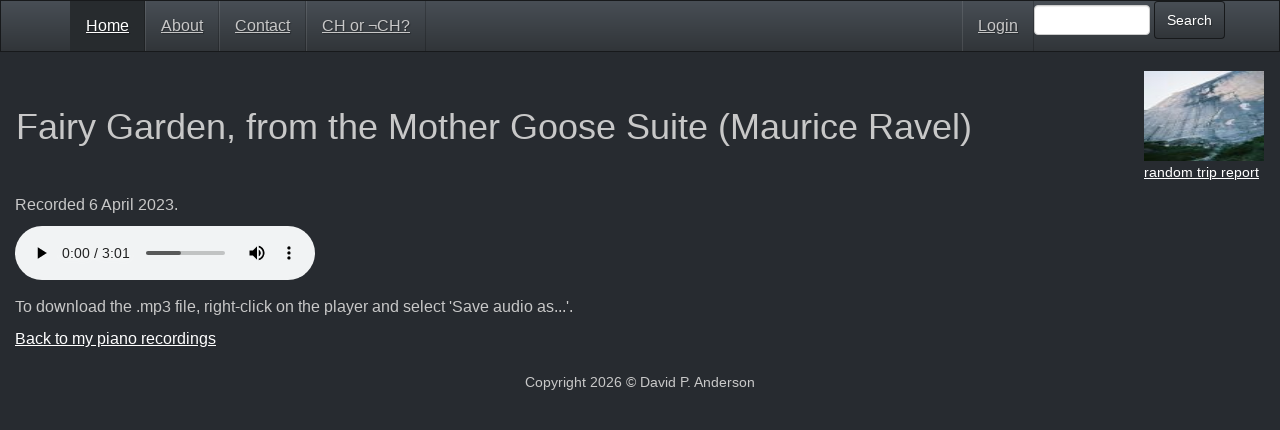

--- FILE ---
content_type: text/html; charset=UTF-8
request_url: https://continuum-hypothesis.com/piano2.php?f=ravel_garden.mp3
body_size: 1347
content:

<!DOCTYPE html>
<html lang="en">
  <head>
    <meta charset="utf-8">
    <meta http-equiv="X-UA-Compatible" content="IE=edge">
    <meta name="viewport" content="width=device-width, initial-scale=1">
    <!-- The above 3 meta tags *must* come first in the head; any other head content must come *after* these tags -->
    <title>Fairy Garden, from the Mother Goose Suite (Maurice Ravel)</title>

    <!-- Bootstrap -->
    <link href="https://continuum-hypothesis.com/css/bootstrap.css" rel="stylesheet">
<link href="https://continuum-hypothesis.com/css/local.css" rel="stylesheet">
        <link rel="icon" href="driving.gif">
      </head>
      <body bgcolor=444 style="min-height: 870px; padding-top: 70px">
    
    <div id="fb-root"></div>
        <script async defer crossorigin="anonymous" src="https://connect.facebook.net/en_US/sdk.js#xfbml=1&version=v5.0&appId=135916596595201&autoLogAppEvents=1"></script>
    <script>
  (function(i,s,o,g,r,a,m){i['GoogleAnalyticsObject']=r;i[r]=i[r]||function(){
  (i[r].q=i[r].q||[]).push(arguments)},i[r].l=1*new Date();a=s.createElement(o),
  m=s.getElementsByTagName(o)[0];a.async=1;a.src=g;m.parentNode.insertBefore(a,m)
  })(window,document,'script','//www.google-analytics.com/analytics.js','ga');

  ga('create', 'UA-67248021-1', 'auto');
  ga('send', 'pageview');

</script>

 <!-- Fixed navbar -->
    <nav class="navbar navbar-default navbar-fixed-top">
      <div class="container">
        <div id="navbar" class="navbar-collapse collapse">
          <ul class="nav navbar-nav">
            <li class="active"><a href="https://continuum-hypothesis.com/index.php">Home</a></li>
            <li><a href="https://continuum-hypothesis.com/about.php">About</a></li>
            <li><a href="https://continuum-hypothesis.com/about.php">Contact</a></li>
            <li><a href="https://continuum-hypothesis.com/ch.php">CH or &not;CH?</a></li>
          </ul>
          <ul class="nav navbar-nav navbar-right">
    
          <li><a href=https://continuum-hypothesis.com/login.php>Login</a></li>
        
          <li>
 <form class="form-inline" role="form" method=get action="https://google.com/search">
    <input type=hidden name=domains value="https://continuum-hypothesis.com">
    <input type=hidden name=sitesearch value="https://continuum-hypothesis.com">
  <div class="form-group">
    <input name=q type="text" size=10 class="form-control" id="search">
  </div>
  <button type="submit" class="btn btn-default">Search</button>
</form>

          </ul>
        </div><!--/.nav-collapse -->
      </div>
    </nav>

    <div class="container-fluid">

            <table width=100%><tr>
                <td><div style="font-size:36px">Fairy Garden, from the Mother Goose Suite (Maurice Ravel)</div>
        
                </td>
        
                <td width=1%><a href=https://continuum-hypothesis.com/trips/yosemite_06_04.php><img width=120 height=90 border=0 src=https://continuum-hypothesis.com/trips/yosemite_06_04/1621020-R1-042-19A_120.jpg>
        <br><small>random trip report</small></a>
    
                </td>
            
            </tr></table>
        <div class="row">
                <div class="col-sm-9">
            
<p>

<p>
Recorded 6 April 2023.
<p>

        <audio id="audio" preload="auto" tabindex="0" controls="" autoplay="true">
          <source src="piano/ravel_garden.mp3">
            Your browser doesn't support HTML5 audio
        </audio>
    
<p>
To download the .mp3 file, right-click on the player
and select 'Save audio as...'.
<p>
<a href=piano.php>Back to my piano recordings</a>
</div></div><div class="col-sm-3"></div></div>

        <p>
        <center>
        <small>Copyright 2026  &copy; David P. Anderson</small>
        </center>
    
    </div>
    <script src="https://ajax.googleapis.com/ajax/libs/jquery/1.11.3/jquery.min.js"></script>
    <!-- Include all compiled plugins (below), or include individual files as needed -->
    <script src="js/bootstrap.min.js"></script>
  </body>
</html>


--- FILE ---
content_type: text/css
request_url: https://continuum-hypothesis.com/css/local.css
body_size: -31
content:
a {
     text-decoration: underline;
}

html body .container {
    color: #ddd;    !important
}

input#search.form-control{
      height: 30px;
}

table {
    background-color: #272b30;
}
pre {
    color: white;
    font-size: 16px;
    background-color: #503030;
}

hr {
    border: 1px solid gray;
}


--- FILE ---
content_type: text/plain
request_url: https://www.google-analytics.com/j/collect?v=1&_v=j102&a=565898189&t=pageview&_s=1&dl=https%3A%2F%2Fcontinuum-hypothesis.com%2Fpiano2.php%3Ff%3Dravel_garden.mp3&ul=en-us%40posix&dt=Fairy%20Garden%2C%20from%20the%20Mother%20Goose%20Suite%20(Maurice%20Ravel)&sr=1280x720&vp=1280x720&_u=IEBAAEABAAAAACAAI~&jid=430200002&gjid=1301223147&cid=388065063.1769909249&tid=UA-67248021-1&_gid=1357495701.1769909249&_r=1&_slc=1&z=876680893
body_size: -453
content:
2,cG-03JPDZ7KXK